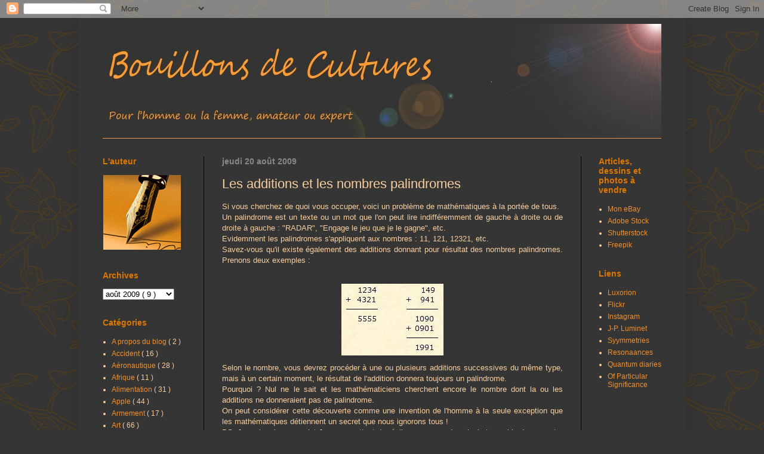

--- FILE ---
content_type: text/html; charset=UTF-8
request_url: https://bouillonsdecultures.blogspot.com/2009/08/les-additions-et-les-nombres.html
body_size: 15841
content:
<!DOCTYPE html>
<html class='v2' dir='ltr' xmlns='http://www.w3.org/1999/xhtml' xmlns:b='http://www.google.com/2005/gml/b' xmlns:data='http://www.google.com/2005/gml/data' xmlns:expr='http://www.google.com/2005/gml/expr'>
<head>
<link href='https://www.blogger.com/static/v1/widgets/335934321-css_bundle_v2.css' rel='stylesheet' type='text/css'/>
<meta content='width=1100' name='viewport'/>
<meta content='text/html; charset=UTF-8' http-equiv='Content-Type'/>
<meta content='blogger' name='generator'/>
<link href='https://bouillonsdecultures.blogspot.com/favicon.ico' rel='icon' type='image/x-icon'/>
<link href='http://bouillonsdecultures.blogspot.com/2009/08/les-additions-et-les-nombres.html' rel='canonical'/>
<link rel="alternate" type="application/atom+xml" title="Bouillons de Cultures - Atom" href="https://bouillonsdecultures.blogspot.com/feeds/posts/default" />
<link rel="alternate" type="application/rss+xml" title="Bouillons de Cultures - RSS" href="https://bouillonsdecultures.blogspot.com/feeds/posts/default?alt=rss" />
<link rel="service.post" type="application/atom+xml" title="Bouillons de Cultures - Atom" href="https://www.blogger.com/feeds/8359081345112755574/posts/default" />

<link rel="alternate" type="application/atom+xml" title="Bouillons de Cultures - Atom" href="https://bouillonsdecultures.blogspot.com/feeds/742215955684367434/comments/default" />
<!--Can't find substitution for tag [blog.ieCssRetrofitLinks]-->
<link href='https://blogger.googleusercontent.com/img/b/R29vZ2xl/AVvXsEiv2NY2Zg6Yh6YZ6MRCdN9NynZGAZbFHNuchNWSxkk5rVK7ItArs3oGaehzmKhrlZXF5i4AKNZVsIQ2255lYOLk-smDwAVBb8RuoxQHUCftjV_dydAQ0HYIMj42GMz9h1Mcfuai8ZE-sYw/s400/nbr-palindrome.jpg' rel='image_src'/>
<meta content='http://bouillonsdecultures.blogspot.com/2009/08/les-additions-et-les-nombres.html' property='og:url'/>
<meta content='Les additions et les nombres palindromes' property='og:title'/>
<meta content='Si vous cherchez de quoi vous occuper, voici un problème de mathématiques à la portée de tous. Un palindrome est un texte ou un mot que l&#39;on...' property='og:description'/>
<meta content='https://blogger.googleusercontent.com/img/b/R29vZ2xl/AVvXsEiv2NY2Zg6Yh6YZ6MRCdN9NynZGAZbFHNuchNWSxkk5rVK7ItArs3oGaehzmKhrlZXF5i4AKNZVsIQ2255lYOLk-smDwAVBb8RuoxQHUCftjV_dydAQ0HYIMj42GMz9h1Mcfuai8ZE-sYw/w1200-h630-p-k-no-nu/nbr-palindrome.jpg' property='og:image'/>
<title>
Bouillons de Cultures: Les additions et les nombres palindromes
</title>
<style id='page-skin-1' type='text/css'><!--
/*
-----------------------------------------------
Blogger Template Style
Name:     Simple
Designer: Josh Peterson
URL:      www.noaesthetic.com
----------------------------------------------- */
/* Variable definitions
====================
<Variable name="keycolor" description="Main Color" type="color" default="#66bbdd"/>
<Group description="Page Text" selector="body">
<Variable name="body.font" description="Font" type="font"
default="normal normal 12px Arial, Tahoma, Helvetica, FreeSans, sans-serif"/>
<Variable name="body.text.color" description="Text Color" type="color" default="#222222"/>
</Group>
<Group description="Backgrounds" selector=".body-fauxcolumns-outer">
<Variable name="body.background.color" description="Outer Background" type="color" default="#66bbdd"/>
<Variable name="content.background.color" description="Main Background" type="color" default="#ffffff"/>
<Variable name="header.background.color" description="Header Background" type="color" default="transparent"/>
</Group>
<Group description="Links" selector=".main-outer">
<Variable name="link.color" description="Link Color" type="color" default="#2288bb"/>
<Variable name="link.visited.color" description="Visited Color" type="color" default="#888888"/>
<Variable name="link.hover.color" description="Hover Color" type="color" default="#33aaff"/>
</Group>
<Group description="Blog Title" selector=".header h1">
<Variable name="header.font" description="Font" type="font"
default="normal normal 60px Arial, Tahoma, Helvetica, FreeSans, sans-serif"/>
<Variable name="header.text.color" description="Title Color" type="color" default="#3399bb" />
</Group>
<Group description="Blog Description" selector=".header .description">
<Variable name="description.text.color" description="Description Color" type="color"
default="#777777" />
</Group>
<Group description="Tabs Text" selector=".tabs-inner .widget li a">
<Variable name="tabs.font" description="Font" type="font"
default="normal normal 14px Arial, Tahoma, Helvetica, FreeSans, sans-serif"/>
<Variable name="tabs.text.color" description="Text Color" type="color" default="#999999"/>
<Variable name="tabs.selected.text.color" description="Selected Color" type="color" default="#000000"/>
</Group>
<Group description="Tabs Background" selector=".tabs-outer .PageList">
<Variable name="tabs.background.color" description="Background Color" type="color" default="#f5f5f5"/>
<Variable name="tabs.selected.background.color" description="Selected Color" type="color" default="#eeeeee"/>
</Group>
<Group description="Post Title" selector="h3.post-title, .comments h4">
<Variable name="post.title.font" description="Font" type="font"
default="normal normal 22px Arial, Tahoma, Helvetica, FreeSans, sans-serif"/>
</Group>
<Group description="Date Header" selector=".date-header">
<Variable name="date.header.color" description="Text Color" type="color"
default="#f8ce9f"/>
<Variable name="date.header.background.color" description="Background Color" type="color"
default="transparent"/>
</Group>
<Group description="Post Footer" selector=".post-footer">
<Variable name="post.footer.text.color" description="Text Color" type="color" default="#666666"/>
<Variable name="post.footer.background.color" description="Background Color" type="color"
default="#f9f9f9"/>
<Variable name="post.footer.border.color" description="Shadow Color" type="color" default="#eeeeee"/>
</Group>
<Group description="Gadgets" selector="h2">
<Variable name="widget.title.font" description="Title Font" type="font"
default="normal bold 11px Arial, Tahoma, Helvetica, FreeSans, sans-serif"/>
<Variable name="widget.title.text.color" description="Title Color" type="color" default="#000000"/>
<Variable name="widget.alternate.text.color" description="Alternate Color" type="color" default="#999999"/>
</Group>
<Group description="Images" selector=".main-inner">
<Variable name="image.background.color" description="Background Color" type="color" default="#ffffff"/>
<Variable name="image.border.color" description="Border Color" type="color" default="#eeeeee"/>
<Variable name="image.text.color" description="Caption Text Color" type="color" default="#f8ce9f"/>
</Group>
<Group description="Accents" selector=".content-inner">
<Variable name="body.rule.color" description="Separator Line Color" type="color" default="#eeeeee"/>
<Variable name="tabs.border.color" description="Tabs Border Color" type="color" default="#000000"/>
</Group>
<Variable name="body.background" description="Body Background" type="background"
color="#353535" default="$(color) none repeat scroll top left"/>
<Variable name="body.background.override" description="Body Background Override" type="string" default=""/>
<Variable name="body.background.gradient.cap" description="Body Gradient Cap" type="url"
default="url(//www.blogblog.com/1kt/simple/gradients_light.png)"/>
<Variable name="body.background.gradient.tile" description="Body Gradient Tile" type="url"
default="url(//www.blogblog.com/1kt/simple/body_gradient_tile_light.png)"/>
<Variable name="content.background.color.selector" description="Content Background Color Selector" type="string" default=".content-inner"/>
<Variable name="content.padding" description="Content Padding" type="length" default="10px"/>
<Variable name="content.padding.horizontal" description="Content Horizontal Padding" type="length" default="10px"/>
<Variable name="content.shadow.spread" description="Content Shadow Spread" type="length" default="40px"/>
<Variable name="content.shadow.spread.webkit" description="Content Shadow Spread (WebKit)" type="length" default="5px"/>
<Variable name="content.shadow.spread.ie" description="Content Shadow Spread (IE)" type="length" default="10px"/>
<Variable name="main.border.width" description="Main Border Width" type="length" default="0"/>
<Variable name="header.background.gradient" description="Header Gradient" type="url" default="none"/>
<Variable name="header.shadow.offset.left" description="Header Shadow Offset Left" type="length" default="-1px"/>
<Variable name="header.shadow.offset.top" description="Header Shadow Offset Top" type="length" default="-1px"/>
<Variable name="header.shadow.spread" description="Header Shadow Spread" type="length" default="1px"/>
<Variable name="header.padding" description="Header Padding" type="length" default="30px"/>
<Variable name="header.border.size" description="Header Border Size" type="length" default="1px"/>
<Variable name="header.bottom.border.size" description="Header Bottom Border Size" type="length" default="1px"/>
<Variable name="header.border.horizontalsize" description="Header Horizontal Border Size" type="length" default="0"/>
<Variable name="description.text.size" description="Description Text Size" type="string" default="140%"/>
<Variable name="tabs.margin.top" description="Tabs Margin Top" type="length" default="0" />
<Variable name="tabs.margin.side" description="Tabs Side Margin" type="length" default="30px" />
<Variable name="tabs.background.gradient" description="Tabs Background Gradient" type="url"
default="url(//www.blogblog.com/1kt/simple/gradients_light.png)"/>
<Variable name="tabs.border.width" description="Tabs Border Width" type="length" default="1px"/>
<Variable name="tabs.bevel.border.width" description="Tabs Bevel Border Width" type="length" default="1px"/>
<Variable name="date.header.padding" description="Date Header Padding" type="string" default="inherit"/>
<Variable name="date.header.letterspacing" description="Date Header Letter Spacing" type="string" default="inherit"/>
<Variable name="date.header.margin" description="Date Header Margin" type="string" default="inherit"/>
<Variable name="post.margin.bottom" description="Post Bottom Margin" type="length" default="25px"/>
<Variable name="image.border.small.size" description="Image Border Small Size" type="length" default="2px"/>
<Variable name="image.border.large.size" description="Image Border Large Size" type="length" default="5px"/>
<Variable name="page.width.selector" description="Page Width Selector" type="string" default=".region-inner"/>
<Variable name="page.width" description="Page Width" type="string" default="auto"/>
<Variable name="main.section.margin" description="Main Section Margin" type="length" default="15px"/>
<Variable name="main.padding" description="Main Padding" type="length" default="15px"/>
<Variable name="main.padding.top" description="Main Padding Top" type="length" default="30px"/>
<Variable name="main.padding.bottom" description="Main Padding Bottom" type="length" default="30px"/>
<Variable name="paging.background"
color="#353535"
description="Background of blog paging area" type="background"
default="transparent none no-repeat scroll top center"/>
<Variable name="footer.bevel" description="Bevel border length of footer" type="length" default="0"/>
<Variable name="mobile.background.overlay" description="Mobile Background Overlay" type="string"
default="transparent none repeat scroll top left"/>
<Variable name="mobile.background.size" description="Mobile Background Size" type="string" default="auto"/>
<Variable name="mobile.button.color" description="Mobile Button Color" type="color" default="#ffffff" />
<Variable name="startSide" description="Side where text starts in blog language" type="automatic" default="left"/>
<Variable name="endSide" description="Side where text ends in blog language" type="automatic" default="right"/>
*/
/* Content
----------------------------------------------- */
body {
font: normal normal 12px Arial, Tahoma, Helvetica, FreeSans, sans-serif;
color: #f8ce9f;
background: #353535 url(//themes.googleusercontent.com/image?id=1UFnEr5qCWmP6E2Fj-CwUwdwtJ4QoBcysH7RN0eo0ceToGyOEzraZcUjDOCE0t8j5Dn2e) repeat scroll top center /* Credit: blue_baron (http://www.istockphoto.com/googleimages.php?id=6174206&platform=blogger) */;
padding: 0 40px 40px 40px;
}
html body .region-inner {
min-width: 0;
max-width: 100%;
width: auto;
}
a:link {
text-decoration:none;
color: #f0902e;
}
a:visited {
text-decoration:none;
color: #cd6600;
}
a:hover {
text-decoration:underline;
color: #cd6600;
}
.body-fauxcolumn-outer .fauxcolumn-inner {
background: transparent none repeat scroll top left;
_background-image: none;
}
.body-fauxcolumn-outer .cap-top {
position: absolute;
z-index: 1;
height: 400px;
width: 100%;
background: #353535 url(//themes.googleusercontent.com/image?id=1UFnEr5qCWmP6E2Fj-CwUwdwtJ4QoBcysH7RN0eo0ceToGyOEzraZcUjDOCE0t8j5Dn2e) repeat scroll top center /* Credit: blue_baron (http://www.istockphoto.com/googleimages.php?id=6174206&platform=blogger) */;
}
.body-fauxcolumn-outer .cap-top .cap-left {
width: 100%;
background: transparent none repeat-x scroll top left;
_background-image: none;
}
.content-outer {
-moz-box-shadow: 0 0 40px rgba(0, 0, 0, .15);
-webkit-box-shadow: 0 0 5px rgba(0, 0, 0, .15);
-goog-ms-box-shadow: 0 0 10px #333333;
box-shadow: 0 0 40px rgba(0, 0, 0, .15);
margin-bottom: 1px;
}
.content-inner {
padding: 10px 10px;
}
.content-inner {
background-color: #353535;
}
/* Header
----------------------------------------------- */
.header-outer {
background: #353535 none repeat-x scroll 0 -400px;
_background-image: none;
}
.Header h1 {
font: normal normal 60px Arial, Tahoma, Helvetica, FreeSans, sans-serif;
color: #deaa6f;
text-shadow: -1px -1px 1px rgba(0, 0, 0, .2);
}
.Header h1 a {
color: #deaa6f;
}
.Header .description {
font-size: 140%;
color: #f0902e;
}
.header-inner .Header .titlewrapper {
padding: 22px 30px;
}
.header-inner .Header .descriptionwrapper {
padding: 0 30px;
}
/* Tabs
----------------------------------------------- */
.tabs-inner .section:first-child {
border-top: 1px solid #df9b53;
}
.tabs-inner .section:first-child ul {
margin-top: -1px;
border-top: 1px solid #df9b53;
border-left: 0 solid #df9b53;
border-right: 0 solid #df9b53;
}
.tabs-inner .widget ul {
background: #353535 none repeat-x scroll 0 -800px;
_background-image: none;
border-bottom: 1px solid #df9b53;
margin-top: 0;
margin-left: -30px;
margin-right: -30px;
}
.tabs-inner .widget li a {
display: inline-block;
padding: .6em 1em;
font: normal normal 14px Arial, Tahoma, Helvetica, FreeSans, sans-serif;
color: #df9b53;
border-left: 1px solid #353535;
border-right: 0 solid #df9b53;
}
.tabs-inner .widget li:first-child a {
border-left: none;
}
.tabs-inner .widget li.selected a, .tabs-inner .widget li a:hover {
color: #dd7700;
background-color: #deaa6f;
text-decoration: none;
}
/* Columns
----------------------------------------------- */
.main-outer {
border-top: 0 solid #000000;
}
.fauxcolumn-left-outer .fauxcolumn-inner {
border-right: 1px solid #000000;
}
.fauxcolumn-right-outer .fauxcolumn-inner {
border-left: 1px solid #000000;
}
/* Headings
----------------------------------------------- */
h2 {
margin: 0 0 1em 0;
font: normal bold 14px Arial, Tahoma, Helvetica, FreeSans, sans-serif;
color: #dd7700;
}
/* Widgets
----------------------------------------------- */
.widget .zippy {
color: #ffa032;
text-shadow: 2px 2px 1px rgba(0, 0, 0, .1);
}
.widget .popular-posts ul {
list-style: none;
}
/* Posts
----------------------------------------------- */
.date-header span {
background-color: transparent;
color: #888888;
padding: inherit;
letter-spacing: inherit;
margin: inherit;
}
.main-inner {
padding-top: 30px;
padding-bottom: 30px;
}
.main-inner .column-center-inner {
padding: 0 15px;
}
.main-inner .column-center-inner .section {
margin: 0 15px;
}
.post {
margin: 0 0 25px 0;
}
h3.post-title, .comments h4 {
font: normal normal 22px Arial, Tahoma, Helvetica, FreeSans, sans-serif;
margin: .75em 0 0;
}
.post-body {
font-size: 110%;
line-height: 1.4;
position: relative;
}
.post-body img, .post-body .tr-caption-container, .Profile img, .Image img,
.BlogList .item-thumbnail img {
padding: 0;
background: transparent;
border: 1px solid transparent;
-moz-box-shadow: 1px 1px 5px rgba(0, 0, 0, .1);
-webkit-box-shadow: 1px 1px 5px rgba(0, 0, 0, .1);
box-shadow: 1px 1px 5px rgba(0, 0, 0, .1);
}
.post-body img, .post-body .tr-caption-container {
padding: 1px;
}
.post-body .tr-caption-container {
color: #deaa6f;
}
.post-body .tr-caption-container img {
padding: 0;
background: transparent;
border: none;
-moz-box-shadow: 0 0 0 rgba(0, 0, 0, .1);
-webkit-box-shadow: 0 0 0 rgba(0, 0, 0, .1);
box-shadow: 0 0 0 rgba(0, 0, 0, .1);
}
.post-header {
margin: 0 0 1.5em;
line-height: 1.6;
font-size: 90%;
}
.post-footer {
margin: 20px -2px 0;
padding: 5px 10px;
color: #888888;
background-color: #323232;
border-bottom: 1px solid #454545;
line-height: 1.6;
font-size: 90%;
}
#comments .comment-author {
padding-top: 1.5em;
border-top: 1px solid #000000;
background-position: 0 1.5em;
}
#comments .comment-author:first-child {
padding-top: 0;
border-top: none;
}
.avatar-image-container {
margin: .2em 0 0;
}
#comments .avatar-image-container img {
border: 1px solid transparent;
}
/* Comments
----------------------------------------------- */
.comments .comments-content .icon.blog-author {
background-repeat: no-repeat;
background-image: url([data-uri]);
}
.comments .comments-content .loadmore a {
border-top: 1px solid #ffa032;
border-bottom: 1px solid #ffa032;
}
.comments .comment-thread.inline-thread {
background-color: #323232;
}
.comments .continue {
border-top: 2px solid #ffa032;
}
/* Accents
---------------------------------------------- */
.section-columns td.columns-cell {
border-left: 1px solid #000000;
}
.blog-pager {
background: transparent none no-repeat scroll top center;
}
.blog-pager-older-link, .home-link,
.blog-pager-newer-link {
background-color: #353535;
padding: 5px;
}
.footer-outer {
border-top: 0 dashed #bbbbbb;
}
/* Mobile
----------------------------------------------- */
body.mobile  {
background-size: auto;
}
.mobile .body-fauxcolumn-outer {
background: transparent none repeat scroll top left;
}
.mobile .body-fauxcolumn-outer .cap-top {
background-size: 100% auto;
}
.mobile .content-outer {
-webkit-box-shadow: 0 0 3px rgba(0, 0, 0, .15);
box-shadow: 0 0 3px rgba(0, 0, 0, .15);
}
body.mobile .AdSense {
margin: 0 -40px;
}
.mobile .tabs-inner .widget ul {
margin-left: 0;
margin-right: 0;
}
.mobile .post {
margin: 0;
}
.mobile .main-inner .column-center-inner .section {
margin: 0;
}
.mobile .date-header span {
padding: 0.1em 10px;
margin: 0 -10px;
}
.mobile h3.post-title {
margin: 0;
}
.mobile .blog-pager {
background: transparent none no-repeat scroll top center;
}
.mobile .footer-outer {
border-top: none;
}
.mobile .main-inner, .mobile .footer-inner {
background-color: #353535;
}
.mobile-index-contents {
color: #f8ce9f;
}
.mobile-link-button {
background-color: #f0902e;
}
.mobile-link-button a:link, .mobile-link-button a:visited {
color: #ffffff;
}
.mobile .tabs-inner .section:first-child {
border-top: none;
}
.mobile .tabs-inner .PageList .widget-content {
background-color: #deaa6f;
color: #dd7700;
border-top: 1px solid #df9b53;
border-bottom: 1px solid #df9b53;
}
.mobile .tabs-inner .PageList .widget-content .pagelist-arrow {
border-left: 1px solid #df9b53;
}

--></style>
<style id='template-skin-1' type='text/css'><!--
body {
min-width: 1016px;
}
.content-outer, .content-fauxcolumn-outer, .region-inner {
min-width: 1016px;
max-width: 1016px;
_width: 1016px;
}
.main-inner .columns {
padding-left: 200px;
padding-right: 165px;
}
.main-inner .fauxcolumn-center-outer {
left: 200px;
right: 165px;
/* IE6 does not respect left and right together */
_width: expression(this.parentNode.offsetWidth -
parseInt("200px") -
parseInt("165px") + 'px');
}
.main-inner .fauxcolumn-left-outer {
width: 200px;
}
.main-inner .fauxcolumn-right-outer {
width: 165px;
}
.main-inner .column-left-outer {
width: 200px;
right: 100%;
margin-left: -200px;
}
.main-inner .column-right-outer {
width: 165px;
margin-right: -165px;
}
#layout {
min-width: 0;
}
#layout .content-outer {
min-width: 0;
width: 800px;
}
#layout .region-inner {
min-width: 0;
width: auto;
}
--></style>
<script>
  (function(i,s,o,g,r,a,m){i['GoogleAnalyticsObject']=r;i[r]=i[r]||function(){
  (i[r].q=i[r].q||[]).push(arguments)},i[r].l=1*new Date();a=s.createElement(o),
  m=s.getElementsByTagName(o)[0];a.async=1;a.src=g;m.parentNode.insertBefore(a,m)
  })(window,document,'script','//www.google-analytics.com/analytics.js','ga');

  ga('create', 'UA-3048544-2', 'bouillonsdecultures.blogspot.com');
  ga('send', 'pageview');

</script>
<link href='https://www.blogger.com/dyn-css/authorization.css?targetBlogID=8359081345112755574&amp;zx=54e270ed-9741-441b-aec8-4fa3c2f93613' media='none' onload='if(media!=&#39;all&#39;)media=&#39;all&#39;' rel='stylesheet'/><noscript><link href='https://www.blogger.com/dyn-css/authorization.css?targetBlogID=8359081345112755574&amp;zx=54e270ed-9741-441b-aec8-4fa3c2f93613' rel='stylesheet'/></noscript>
<meta name='google-adsense-platform-account' content='ca-host-pub-1556223355139109'/>
<meta name='google-adsense-platform-domain' content='blogspot.com'/>

<!-- data-ad-client=ca-pub-7340036651966869 -->

</head>
<body class='loading'>
<div class='navbar section' id='navbar'><div class='widget Navbar' data-version='1' id='Navbar1'><script type="text/javascript">
    function setAttributeOnload(object, attribute, val) {
      if(window.addEventListener) {
        window.addEventListener('load',
          function(){ object[attribute] = val; }, false);
      } else {
        window.attachEvent('onload', function(){ object[attribute] = val; });
      }
    }
  </script>
<div id="navbar-iframe-container"></div>
<script type="text/javascript" src="https://apis.google.com/js/platform.js"></script>
<script type="text/javascript">
      gapi.load("gapi.iframes:gapi.iframes.style.bubble", function() {
        if (gapi.iframes && gapi.iframes.getContext) {
          gapi.iframes.getContext().openChild({
              url: 'https://www.blogger.com/navbar/8359081345112755574?po\x3d742215955684367434\x26origin\x3dhttps://bouillonsdecultures.blogspot.com',
              where: document.getElementById("navbar-iframe-container"),
              id: "navbar-iframe"
          });
        }
      });
    </script><script type="text/javascript">
(function() {
var script = document.createElement('script');
script.type = 'text/javascript';
script.src = '//pagead2.googlesyndication.com/pagead/js/google_top_exp.js';
var head = document.getElementsByTagName('head')[0];
if (head) {
head.appendChild(script);
}})();
</script>
</div></div>
<div class='body-fauxcolumns'>
<div class='fauxcolumn-outer body-fauxcolumn-outer'>
<div class='cap-top'>
<div class='cap-left'></div>
<div class='cap-right'></div>
</div>
<div class='fauxborder-left'>
<div class='fauxborder-right'></div>
<div class='fauxcolumn-inner'>
</div>
</div>
<div class='cap-bottom'>
<div class='cap-left'></div>
<div class='cap-right'></div>
</div>
</div>
</div>
<div class='content'>
<div class='content-fauxcolumns'>
<div class='fauxcolumn-outer content-fauxcolumn-outer'>
<div class='cap-top'>
<div class='cap-left'></div>
<div class='cap-right'></div>
</div>
<div class='fauxborder-left'>
<div class='fauxborder-right'></div>
<div class='fauxcolumn-inner'>
</div>
</div>
<div class='cap-bottom'>
<div class='cap-left'></div>
<div class='cap-right'></div>
</div>
</div>
</div>
<div class='content-outer'>
<div class='content-cap-top cap-top'>
<div class='cap-left'></div>
<div class='cap-right'></div>
</div>
<div class='fauxborder-left content-fauxborder-left'>
<div class='fauxborder-right content-fauxborder-right'></div>
<div class='content-inner'>
<header>
<div class='header-outer'>
<div class='header-cap-top cap-top'>
<div class='cap-left'></div>
<div class='cap-right'></div>
</div>
<div class='fauxborder-left header-fauxborder-left'>
<div class='fauxborder-right header-fauxborder-right'></div>
<div class='region-inner header-inner'>
<div class='header section' id='header'><div class='widget Header' data-version='1' id='Header1'>
<div id='header-inner'>
<a href='https://bouillonsdecultures.blogspot.com/' style='display: block'>
<img alt='Bouillons de Cultures' height='191px; ' id='Header1_headerimg' src='https://blogger.googleusercontent.com/img/b/R29vZ2xl/AVvXsEgoGzLsIZVNDAxeXeBhFhmBwkmYVbFmvT7VDFk6t0npbTmFmjFgJB5Idg2a7F3G99PMbfwhZntj6301fnNT0EMJBGHsEMjRBTg8U5FXlKGorX2hXL8qoQHIMKKNnktJ2jmDTI47je6yZZo/s1600/blog-bdc-banniere.jpg' style='display: block' width='966px; '/>
</a>
</div>
</div></div>
</div>
</div>
<div class='header-cap-bottom cap-bottom'>
<div class='cap-left'></div>
<div class='cap-right'></div>
</div>
</div>
</header>
<div class='tabs-outer'>
<div class='tabs-cap-top cap-top'>
<div class='cap-left'></div>
<div class='cap-right'></div>
</div>
<div class='fauxborder-left tabs-fauxborder-left'>
<div class='fauxborder-right tabs-fauxborder-right'></div>
<div class='region-inner tabs-inner'>
<div class='tabs no-items section' id='crosscol'></div>
<div class='tabs no-items section' id='crosscol-overflow'></div>
</div>
</div>
<div class='tabs-cap-bottom cap-bottom'>
<div class='cap-left'></div>
<div class='cap-right'></div>
</div>
</div>
<div class='main-outer'>
<div class='main-cap-top cap-top'>
<div class='cap-left'></div>
<div class='cap-right'></div>
</div>
<div class='fauxborder-left main-fauxborder-left'>
<div class='fauxborder-right main-fauxborder-right'></div>
<div class='region-inner main-inner'>
<div class='columns fauxcolumns'>
<div class='fauxcolumn-outer fauxcolumn-center-outer'>
<div class='cap-top'>
<div class='cap-left'></div>
<div class='cap-right'></div>
</div>
<div class='fauxborder-left'>
<div class='fauxborder-right'></div>
<div class='fauxcolumn-inner'>
</div>
</div>
<div class='cap-bottom'>
<div class='cap-left'></div>
<div class='cap-right'></div>
</div>
</div>
<div class='fauxcolumn-outer fauxcolumn-left-outer'>
<div class='cap-top'>
<div class='cap-left'></div>
<div class='cap-right'></div>
</div>
<div class='fauxborder-left'>
<div class='fauxborder-right'></div>
<div class='fauxcolumn-inner'>
</div>
</div>
<div class='cap-bottom'>
<div class='cap-left'></div>
<div class='cap-right'></div>
</div>
</div>
<div class='fauxcolumn-outer fauxcolumn-right-outer'>
<div class='cap-top'>
<div class='cap-left'></div>
<div class='cap-right'></div>
</div>
<div class='fauxborder-left'>
<div class='fauxborder-right'></div>
<div class='fauxcolumn-inner'>
</div>
</div>
<div class='cap-bottom'>
<div class='cap-left'></div>
<div class='cap-right'></div>
</div>
</div>
<!-- corrects IE6 width calculation -->
<div class='columns-inner'>
<div class='column-center-outer'>
<div class='column-center-inner'>
<div class='main section' id='main'><div class='widget Blog' data-version='1' id='Blog1'>
<div class='blog-posts hfeed'>
<!--Can't find substitution for tag [defaultAdStart]-->

                                        <div class="date-outer">
                                      
<h2 class='date-header'>
<span>
jeudi 20 août 2009
</span>
</h2>

                                        <div class="date-posts">
                                      
<div class='post-outer'>
<div class='post hentry' itemprop='blogPost' itemscope='itemscope' itemtype='http://schema.org/BlogPosting'>
<meta content='https://blogger.googleusercontent.com/img/b/R29vZ2xl/AVvXsEiv2NY2Zg6Yh6YZ6MRCdN9NynZGAZbFHNuchNWSxkk5rVK7ItArs3oGaehzmKhrlZXF5i4AKNZVsIQ2255lYOLk-smDwAVBb8RuoxQHUCftjV_dydAQ0HYIMj42GMz9h1Mcfuai8ZE-sYw/s400/nbr-palindrome.jpg' itemprop='image_url'/>
<meta content='8359081345112755574' itemprop='blogId'/>
<meta content='742215955684367434' itemprop='postId'/>
<a name='742215955684367434'></a>
<h3 class='post-title entry-title' itemprop='name'>
Les additions et les nombres palindromes
</h3>
<div class='post-header'>
<div class='post-header-line-1'></div>
</div>
<div class='post-body entry-content' id='post-body-742215955684367434' itemprop='description articleBody'>
<div align="justify">Si vous cherchez de quoi vous occuper, voici un problème de mathématiques à la portée de tous.</div><div align="justify">Un palindrome est un texte ou un mot que l'on peut lire indifféremment de gauche à droite ou de droite à gauche : "RADAR", "Engage le jeu que je le gagne", etc.</div><div align="justify">Evidemment les palindromes s'appliquent aux nombres : 11, 121, 12321, etc.</div><div align="justify">Savez-vous qu'il existe également des additions donnant pour résultat des nombres palindromes. Prenons deux exemples :</div><br /><a href="https://blogger.googleusercontent.com/img/b/R29vZ2xl/AVvXsEiv2NY2Zg6Yh6YZ6MRCdN9NynZGAZbFHNuchNWSxkk5rVK7ItArs3oGaehzmKhrlZXF5i4AKNZVsIQ2255lYOLk-smDwAVBb8RuoxQHUCftjV_dydAQ0HYIMj42GMz9h1Mcfuai8ZE-sYw/s1600-h/nbr-palindrome.jpg"><img alt="" border="0" id="BLOGGER_PHOTO_ID_5372091482063668818" src="https://blogger.googleusercontent.com/img/b/R29vZ2xl/AVvXsEiv2NY2Zg6Yh6YZ6MRCdN9NynZGAZbFHNuchNWSxkk5rVK7ItArs3oGaehzmKhrlZXF5i4AKNZVsIQ2255lYOLk-smDwAVBb8RuoxQHUCftjV_dydAQ0HYIMj42GMz9h1Mcfuai8ZE-sYw/s400/nbr-palindrome.jpg" style="TEXT-ALIGN: center; MARGIN: 10px auto; WIDTH: 171px; DISPLAY: block; HEIGHT: 120px; CURSOR: hand" /></a> <div align="justify">Selon le nombre, vous devrez procéder à une ou plusieurs additions successives du même type, mais à un certain moment, le résultat de l'addition donnera toujours un palindrome.<br />Pourquoi ? Nul ne le sait et les mathématiciens cherchent encore le nombre dont la ou les additions ne donneraient pas de palindrome. </div><div align="justify">On peut considérer cette découverte comme une invention de l'homme à la seule exception que les mathématiques détiennent un secret que nous ignorons tous !</div><div align="justify">PS. Je recherche un applet Java permettant de réaliser ce genre de calcul et capable de supporter des additions de grands nombres sans overflow.</div>
<div style='clear: both;'></div>
</div>
<div class='post-footer'>
<div class='post-footer-line post-footer-line-1'>
<span class='post-comment-link'>
</span>
<span class='post-icons'>
<span class='item-action'>
<a href='https://www.blogger.com/email-post/8359081345112755574/742215955684367434' title='Envoyer l&#39;article par e-mail'>
<img alt="" class="icon-action" height="13" src="//img1.blogblog.com/img/icon18_email.gif" width="18">
</a>
</span>
</span>
<div class='post-share-buttons goog-inline-block'>
<a class='goog-inline-block share-button sb-email' href='https://www.blogger.com/share-post.g?blogID=8359081345112755574&postID=742215955684367434&target=email' target='_blank' title='Envoyer par e-mail'>
<span class='share-button-link-text'>
Envoyer par e-mail
</span>
</a>
<a class='goog-inline-block share-button sb-blog' href='https://www.blogger.com/share-post.g?blogID=8359081345112755574&postID=742215955684367434&target=blog' onclick='window.open(this.href, "_blank", "height=270,width=475"); return false;' target='_blank' title='BlogThis!'>
<span class='share-button-link-text'>
BlogThis!
</span>
</a>
<a class='goog-inline-block share-button sb-twitter' href='https://www.blogger.com/share-post.g?blogID=8359081345112755574&postID=742215955684367434&target=twitter' target='_blank' title='Partager sur X'>
<span class='share-button-link-text'>
Partager sur X
</span>
</a>
<a class='goog-inline-block share-button sb-facebook' href='https://www.blogger.com/share-post.g?blogID=8359081345112755574&postID=742215955684367434&target=facebook' onclick='window.open(this.href, "_blank", "height=430,width=640"); return false;' target='_blank' title='Partager sur Facebook'>
<span class='share-button-link-text'>
Partager sur Facebook
</span>
</a>
</div>
</div>
<div class='post-footer-line post-footer-line-2'>
<span class='post-labels'>
Libellés :
<a href='https://bouillonsdecultures.blogspot.com/search/label/D%C3%A9couverte' rel='tag'>
Découverte
</a>

                                              ,
                                            
<a href='https://bouillonsdecultures.blogspot.com/search/label/Invention' rel='tag'>
Invention
</a>

                                              ,
                                            
<a href='https://bouillonsdecultures.blogspot.com/search/label/Loisir' rel='tag'>
Loisir
</a>
</span>
</div>
<div class='post-footer-line post-footer-line-3'></div>
</div>
</div>
<div class='comments' id='comments'>
<a name='comments'></a>
<h4>
Aucun commentaire
                                      :
                                    </h4>
<div id='Blog1_comments-block-wrapper'>
<dl class='avatar-comment-indent' id='comments-block'>
</dl>
</div>
<p class='comment-footer'>
<div class='comment-form'>
<a name='comment-form'></a>
<h4 id='comment-post-message'>
Enregistrer un commentaire
</h4>
<p>
</p>
<a href='https://www.blogger.com/comment/frame/8359081345112755574?po=742215955684367434&hl=fr&saa=85391&origin=https://bouillonsdecultures.blogspot.com' id='comment-editor-src'></a>
<iframe allowtransparency='true' class='blogger-iframe-colorize blogger-comment-from-post' frameborder='0' height='410' id='comment-editor' name='comment-editor' src='' width='100%'></iframe>
<!--Can't find substitution for tag [post.friendConnectJs]-->
<script src='https://www.blogger.com/static/v1/jsbin/1345082660-comment_from_post_iframe.js' type='text/javascript'></script>
<script type='text/javascript'>
                                    BLOG_CMT_createIframe('https://www.blogger.com/rpc_relay.html', '0');
                                  </script>
</div>
</p>
<div id='backlinks-container'>
<div id='Blog1_backlinks-container'>
</div>
</div>
</div>
</div>
<!--Can't find substitution for tag [defaultAdEnd]-->
<div class='inline-ad'>
<script async src="//pagead2.googlesyndication.com/pagead/js/adsbygoogle.js"></script>
<!-- bouillonsdecultures_main_Blog1_1x1_as -->
<ins class="adsbygoogle"
     style="display:block"
     data-ad-client="ca-pub-7340036651966869"
     data-ad-host="ca-host-pub-1556223355139109"
     data-ad-host-channel="L0007"
     data-ad-slot="7366573234"
     data-ad-format="auto"></ins>
<script>
(adsbygoogle = window.adsbygoogle || []).push({});
</script>
</div>
<!--Can't find substitution for tag [adStart]-->

                                      </div></div>
                                    
<!--Can't find substitution for tag [adEnd]-->
</div>
<div class='blog-pager' id='blog-pager'>
<span id='blog-pager-newer-link'>
<a class='blog-pager-newer-link' href='https://bouillonsdecultures.blogspot.com/2009/08/avatar-de-james-cameron.html' id='Blog1_blog-pager-newer-link' title='Article plus récent'>
Article plus récent
</a>
</span>
<span id='blog-pager-older-link'>
<a class='blog-pager-older-link' href='https://bouillonsdecultures.blogspot.com/2009/08/avant-new-york.html' id='Blog1_blog-pager-older-link' title='Article plus ancien'>
Article plus ancien
</a>
</span>
<a class='home-link' href='https://bouillonsdecultures.blogspot.com/'>
Accueil
</a>
</div>
<div class='clear'></div>
<div class='post-feeds'>
<div class='feed-links'>
Inscription à :
<a class='feed-link' href='https://bouillonsdecultures.blogspot.com/feeds/742215955684367434/comments/default' target='_blank' type='application/atom+xml'>
Publier les commentaires
                                      (
                                      Atom
                                      )
                                    </a>
</div>
</div>
</div></div>
</div>
</div>
<div class='column-left-outer'>
<div class='column-left-inner'>
<aside>
<div class='sidebar section' id='sidebar-left-1'><div class='widget Image' data-version='1' id='Image1'>
<h2>
L'auteur
</h2>
<div class='widget-content'>
<a href='http://www.astrosurf.com/luxorion/'>
<img alt='L&#39;auteur' height='125' id='Image1_img' src='https://blogger.googleusercontent.com/img/b/R29vZ2xl/AVvXsEiJ7Gr07NFVbpUXF_YjbOdeu-WWzlKsi4zJM-fbYPIurPAGKBmHT76b0c0454WrHePBnGCX1APtlNvp-eSgOX5ZfHK-cQmjJn7rjdLRiTTkZ98I0gkWYIUMoYEQwxzQDUngHftwFjkcmlE/s180/write.gif' width='130'/>
</a>
<br/>
</div>
<div class='clear'></div>
</div><div class='widget BlogArchive' data-version='1' id='BlogArchive1'>
<h2>
Archives
</h2>
<div class='widget-content'>
<div id='ArchiveList'>
<div id='BlogArchive1_ArchiveList'>
<select id='BlogArchive1_ArchiveMenu'>
<option value=''>
Archives
</option>
<option value='https://bouillonsdecultures.blogspot.com/2025/11/'>
nov. 2025
              (
              1
              )
            </option>
<option value='https://bouillonsdecultures.blogspot.com/2016/01/'>
janv. 2016
              (
              1
              )
            </option>
<option value='https://bouillonsdecultures.blogspot.com/2015/12/'>
déc. 2015
              (
              1
              )
            </option>
<option value='https://bouillonsdecultures.blogspot.com/2015/10/'>
oct. 2015
              (
              4
              )
            </option>
<option value='https://bouillonsdecultures.blogspot.com/2015/09/'>
sept. 2015
              (
              5
              )
            </option>
<option value='https://bouillonsdecultures.blogspot.com/2015/08/'>
août 2015
              (
              3
              )
            </option>
<option value='https://bouillonsdecultures.blogspot.com/2015/07/'>
juil. 2015
              (
              7
              )
            </option>
<option value='https://bouillonsdecultures.blogspot.com/2015/06/'>
juin 2015
              (
              4
              )
            </option>
<option value='https://bouillonsdecultures.blogspot.com/2015/05/'>
mai 2015
              (
              2
              )
            </option>
<option value='https://bouillonsdecultures.blogspot.com/2015/04/'>
avr. 2015
              (
              1
              )
            </option>
<option value='https://bouillonsdecultures.blogspot.com/2015/03/'>
mars 2015
              (
              2
              )
            </option>
<option value='https://bouillonsdecultures.blogspot.com/2015/02/'>
févr. 2015
              (
              6
              )
            </option>
<option value='https://bouillonsdecultures.blogspot.com/2015/01/'>
janv. 2015
              (
              5
              )
            </option>
<option value='https://bouillonsdecultures.blogspot.com/2014/12/'>
déc. 2014
              (
              3
              )
            </option>
<option value='https://bouillonsdecultures.blogspot.com/2014/11/'>
nov. 2014
              (
              6
              )
            </option>
<option value='https://bouillonsdecultures.blogspot.com/2014/10/'>
oct. 2014
              (
              2
              )
            </option>
<option value='https://bouillonsdecultures.blogspot.com/2014/08/'>
août 2014
              (
              9
              )
            </option>
<option value='https://bouillonsdecultures.blogspot.com/2014/07/'>
juil. 2014
              (
              6
              )
            </option>
<option value='https://bouillonsdecultures.blogspot.com/2014/06/'>
juin 2014
              (
              4
              )
            </option>
<option value='https://bouillonsdecultures.blogspot.com/2014/05/'>
mai 2014
              (
              4
              )
            </option>
<option value='https://bouillonsdecultures.blogspot.com/2014/04/'>
avr. 2014
              (
              3
              )
            </option>
<option value='https://bouillonsdecultures.blogspot.com/2014/03/'>
mars 2014
              (
              6
              )
            </option>
<option value='https://bouillonsdecultures.blogspot.com/2014/02/'>
févr. 2014
              (
              8
              )
            </option>
<option value='https://bouillonsdecultures.blogspot.com/2014/01/'>
janv. 2014
              (
              22
              )
            </option>
<option value='https://bouillonsdecultures.blogspot.com/2013/12/'>
déc. 2013
              (
              10
              )
            </option>
<option value='https://bouillonsdecultures.blogspot.com/2013/11/'>
nov. 2013
              (
              13
              )
            </option>
<option value='https://bouillonsdecultures.blogspot.com/2013/10/'>
oct. 2013
              (
              13
              )
            </option>
<option value='https://bouillonsdecultures.blogspot.com/2013/09/'>
sept. 2013
              (
              18
              )
            </option>
<option value='https://bouillonsdecultures.blogspot.com/2013/08/'>
août 2013
              (
              5
              )
            </option>
<option value='https://bouillonsdecultures.blogspot.com/2013/07/'>
juil. 2013
              (
              3
              )
            </option>
<option value='https://bouillonsdecultures.blogspot.com/2013/06/'>
juin 2013
              (
              2
              )
            </option>
<option value='https://bouillonsdecultures.blogspot.com/2013/05/'>
mai 2013
              (
              3
              )
            </option>
<option value='https://bouillonsdecultures.blogspot.com/2013/04/'>
avr. 2013
              (
              2
              )
            </option>
<option value='https://bouillonsdecultures.blogspot.com/2013/03/'>
mars 2013
              (
              3
              )
            </option>
<option value='https://bouillonsdecultures.blogspot.com/2013/02/'>
févr. 2013
              (
              6
              )
            </option>
<option value='https://bouillonsdecultures.blogspot.com/2013/01/'>
janv. 2013
              (
              6
              )
            </option>
<option value='https://bouillonsdecultures.blogspot.com/2012/12/'>
déc. 2012
              (
              10
              )
            </option>
<option value='https://bouillonsdecultures.blogspot.com/2012/11/'>
nov. 2012
              (
              9
              )
            </option>
<option value='https://bouillonsdecultures.blogspot.com/2012/10/'>
oct. 2012
              (
              5
              )
            </option>
<option value='https://bouillonsdecultures.blogspot.com/2012/09/'>
sept. 2012
              (
              15
              )
            </option>
<option value='https://bouillonsdecultures.blogspot.com/2012/08/'>
août 2012
              (
              12
              )
            </option>
<option value='https://bouillonsdecultures.blogspot.com/2012/07/'>
juil. 2012
              (
              10
              )
            </option>
<option value='https://bouillonsdecultures.blogspot.com/2012/06/'>
juin 2012
              (
              10
              )
            </option>
<option value='https://bouillonsdecultures.blogspot.com/2012/05/'>
mai 2012
              (
              10
              )
            </option>
<option value='https://bouillonsdecultures.blogspot.com/2012/04/'>
avr. 2012
              (
              8
              )
            </option>
<option value='https://bouillonsdecultures.blogspot.com/2012/03/'>
mars 2012
              (
              19
              )
            </option>
<option value='https://bouillonsdecultures.blogspot.com/2012/02/'>
févr. 2012
              (
              5
              )
            </option>
<option value='https://bouillonsdecultures.blogspot.com/2012/01/'>
janv. 2012
              (
              12
              )
            </option>
<option value='https://bouillonsdecultures.blogspot.com/2011/12/'>
déc. 2011
              (
              8
              )
            </option>
<option value='https://bouillonsdecultures.blogspot.com/2011/11/'>
nov. 2011
              (
              2
              )
            </option>
<option value='https://bouillonsdecultures.blogspot.com/2011/10/'>
oct. 2011
              (
              3
              )
            </option>
<option value='https://bouillonsdecultures.blogspot.com/2011/09/'>
sept. 2011
              (
              3
              )
            </option>
<option value='https://bouillonsdecultures.blogspot.com/2011/08/'>
août 2011
              (
              6
              )
            </option>
<option value='https://bouillonsdecultures.blogspot.com/2011/07/'>
juil. 2011
              (
              4
              )
            </option>
<option value='https://bouillonsdecultures.blogspot.com/2011/06/'>
juin 2011
              (
              2
              )
            </option>
<option value='https://bouillonsdecultures.blogspot.com/2011/05/'>
mai 2011
              (
              1
              )
            </option>
<option value='https://bouillonsdecultures.blogspot.com/2011/04/'>
avr. 2011
              (
              6
              )
            </option>
<option value='https://bouillonsdecultures.blogspot.com/2011/03/'>
mars 2011
              (
              8
              )
            </option>
<option value='https://bouillonsdecultures.blogspot.com/2011/02/'>
févr. 2011
              (
              13
              )
            </option>
<option value='https://bouillonsdecultures.blogspot.com/2011/01/'>
janv. 2011
              (
              3
              )
            </option>
<option value='https://bouillonsdecultures.blogspot.com/2010/12/'>
déc. 2010
              (
              10
              )
            </option>
<option value='https://bouillonsdecultures.blogspot.com/2010/11/'>
nov. 2010
              (
              12
              )
            </option>
<option value='https://bouillonsdecultures.blogspot.com/2010/10/'>
oct. 2010
              (
              17
              )
            </option>
<option value='https://bouillonsdecultures.blogspot.com/2010/09/'>
sept. 2010
              (
              9
              )
            </option>
<option value='https://bouillonsdecultures.blogspot.com/2010/08/'>
août 2010
              (
              12
              )
            </option>
<option value='https://bouillonsdecultures.blogspot.com/2010/07/'>
juil. 2010
              (
              11
              )
            </option>
<option value='https://bouillonsdecultures.blogspot.com/2010/06/'>
juin 2010
              (
              13
              )
            </option>
<option value='https://bouillonsdecultures.blogspot.com/2010/05/'>
mai 2010
              (
              11
              )
            </option>
<option value='https://bouillonsdecultures.blogspot.com/2010/04/'>
avr. 2010
              (
              5
              )
            </option>
<option value='https://bouillonsdecultures.blogspot.com/2010/03/'>
mars 2010
              (
              10
              )
            </option>
<option value='https://bouillonsdecultures.blogspot.com/2010/02/'>
févr. 2010
              (
              3
              )
            </option>
<option value='https://bouillonsdecultures.blogspot.com/2010/01/'>
janv. 2010
              (
              4
              )
            </option>
<option value='https://bouillonsdecultures.blogspot.com/2009/12/'>
déc. 2009
              (
              2
              )
            </option>
<option value='https://bouillonsdecultures.blogspot.com/2009/10/'>
oct. 2009
              (
              2
              )
            </option>
<option value='https://bouillonsdecultures.blogspot.com/2009/08/'>
août 2009
              (
              9
              )
            </option>
<option value='https://bouillonsdecultures.blogspot.com/2009/07/'>
juil. 2009
              (
              14
              )
            </option>
<option value='https://bouillonsdecultures.blogspot.com/2009/06/'>
juin 2009
              (
              16
              )
            </option>
<option value='https://bouillonsdecultures.blogspot.com/2009/05/'>
mai 2009
              (
              10
              )
            </option>
<option value='https://bouillonsdecultures.blogspot.com/2009/04/'>
avr. 2009
              (
              21
              )
            </option>
<option value='https://bouillonsdecultures.blogspot.com/2009/03/'>
mars 2009
              (
              11
              )
            </option>
<option value='https://bouillonsdecultures.blogspot.com/2009/02/'>
févr. 2009
              (
              27
              )
            </option>
<option value='https://bouillonsdecultures.blogspot.com/2009/01/'>
janv. 2009
              (
              18
              )
            </option>
<option value='https://bouillonsdecultures.blogspot.com/2008/12/'>
déc. 2008
              (
              7
              )
            </option>
<option value='https://bouillonsdecultures.blogspot.com/2008/11/'>
nov. 2008
              (
              11
              )
            </option>
<option value='https://bouillonsdecultures.blogspot.com/2008/10/'>
oct. 2008
              (
              8
              )
            </option>
<option value='https://bouillonsdecultures.blogspot.com/2008/09/'>
sept. 2008
              (
              10
              )
            </option>
<option value='https://bouillonsdecultures.blogspot.com/2008/08/'>
août 2008
              (
              8
              )
            </option>
<option value='https://bouillonsdecultures.blogspot.com/2008/07/'>
juil. 2008
              (
              14
              )
            </option>
<option value='https://bouillonsdecultures.blogspot.com/2008/06/'>
juin 2008
              (
              10
              )
            </option>
<option value='https://bouillonsdecultures.blogspot.com/2008/05/'>
mai 2008
              (
              3
              )
            </option>
<option value='https://bouillonsdecultures.blogspot.com/2008/04/'>
avr. 2008
              (
              4
              )
            </option>
<option value='https://bouillonsdecultures.blogspot.com/2008/03/'>
mars 2008
              (
              5
              )
            </option>
<option value='https://bouillonsdecultures.blogspot.com/2008/02/'>
févr. 2008
              (
              11
              )
            </option>
<option value='https://bouillonsdecultures.blogspot.com/2008/01/'>
janv. 2008
              (
              10
              )
            </option>
<option value='https://bouillonsdecultures.blogspot.com/2007/12/'>
déc. 2007
              (
              52
              )
            </option>
<option value='https://bouillonsdecultures.blogspot.com/2007/11/'>
nov. 2007
              (
              86
              )
            </option>
<option value='https://bouillonsdecultures.blogspot.com/2007/10/'>
oct. 2007
              (
              59
              )
            </option>
<option value='https://bouillonsdecultures.blogspot.com/2007/09/'>
sept. 2007
              (
              85
              )
            </option>
<option value='https://bouillonsdecultures.blogspot.com/2007/08/'>
août 2007
              (
              101
              )
            </option>
<option value='https://bouillonsdecultures.blogspot.com/2007/07/'>
juil. 2007
              (
              78
              )
            </option>
<option value='https://bouillonsdecultures.blogspot.com/2007/06/'>
juin 2007
              (
              45
              )
            </option>
<option value='https://bouillonsdecultures.blogspot.com/2007/05/'>
mai 2007
              (
              38
              )
            </option>
<option value='https://bouillonsdecultures.blogspot.com/2007/04/'>
avr. 2007
              (
              25
              )
            </option>
</select>
</div>
</div>
<div class='clear'></div>
</div>
</div><div class='widget Label' data-version='1' id='Label1'>
<h2>
Catégories
</h2>
<div class='widget-content list-label-widget-content'>
<ul>
<li>
<a dir='ltr' href='https://bouillonsdecultures.blogspot.com/search/label/A%20propos%20du%20blog'>
A propos du blog
</a>
<span dir='ltr'>
                      (
                      2
                      )
                    </span>
</li>
<li>
<a dir='ltr' href='https://bouillonsdecultures.blogspot.com/search/label/Accident'>
Accident
</a>
<span dir='ltr'>
                      (
                      16
                      )
                    </span>
</li>
<li>
<a dir='ltr' href='https://bouillonsdecultures.blogspot.com/search/label/A%C3%A9ronautique'>
Aéronautique
</a>
<span dir='ltr'>
                      (
                      28
                      )
                    </span>
</li>
<li>
<a dir='ltr' href='https://bouillonsdecultures.blogspot.com/search/label/Afrique'>
Afrique
</a>
<span dir='ltr'>
                      (
                      11
                      )
                    </span>
</li>
<li>
<a dir='ltr' href='https://bouillonsdecultures.blogspot.com/search/label/Alimentation'>
Alimentation
</a>
<span dir='ltr'>
                      (
                      31
                      )
                    </span>
</li>
<li>
<a dir='ltr' href='https://bouillonsdecultures.blogspot.com/search/label/Apple'>
Apple
</a>
<span dir='ltr'>
                      (
                      44
                      )
                    </span>
</li>
<li>
<a dir='ltr' href='https://bouillonsdecultures.blogspot.com/search/label/Armement'>
Armement
</a>
<span dir='ltr'>
                      (
                      17
                      )
                    </span>
</li>
<li>
<a dir='ltr' href='https://bouillonsdecultures.blogspot.com/search/label/Art'>
Art
</a>
<span dir='ltr'>
                      (
                      66
                      )
                    </span>
</li>
<li>
<a dir='ltr' href='https://bouillonsdecultures.blogspot.com/search/label/Asie'>
Asie
</a>
<span dir='ltr'>
                      (
                      17
                      )
                    </span>
</li>
<li>
<a dir='ltr' href='https://bouillonsdecultures.blogspot.com/search/label/Association'>
Association
</a>
<span dir='ltr'>
                      (
                      6
                      )
                    </span>
</li>
<li>
<a dir='ltr' href='https://bouillonsdecultures.blogspot.com/search/label/Astronautique'>
Astronautique
</a>
<span dir='ltr'>
                      (
                      67
                      )
                    </span>
</li>
<li>
<a dir='ltr' href='https://bouillonsdecultures.blogspot.com/search/label/Astronomie'>
Astronomie
</a>
<span dir='ltr'>
                      (
                      122
                      )
                    </span>
</li>
<li>
<a dir='ltr' href='https://bouillonsdecultures.blogspot.com/search/label/Automobile'>
Automobile
</a>
<span dir='ltr'>
                      (
                      66
                      )
                    </span>
</li>
<li>
<a dir='ltr' href='https://bouillonsdecultures.blogspot.com/search/label/Belgique'>
Belgique
</a>
<span dir='ltr'>
                      (
                      97
                      )
                    </span>
</li>
<li>
<a dir='ltr' href='https://bouillonsdecultures.blogspot.com/search/label/Big%20data'>
Big data
</a>
<span dir='ltr'>
                      (
                      1
                      )
                    </span>
</li>
<li>
<a dir='ltr' href='https://bouillonsdecultures.blogspot.com/search/label/Bioastronomie'>
Bioastronomie
</a>
<span dir='ltr'>
                      (
                      3
                      )
                    </span>
</li>
<li>
<a dir='ltr' href='https://bouillonsdecultures.blogspot.com/search/label/Biologie'>
Biologie
</a>
<span dir='ltr'>
                      (
                      33
                      )
                    </span>
</li>
<li>
<a dir='ltr' href='https://bouillonsdecultures.blogspot.com/search/label/Canular'>
Canular
</a>
<span dir='ltr'>
                      (
                      9
                      )
                    </span>
</li>
<li>
<a dir='ltr' href='https://bouillonsdecultures.blogspot.com/search/label/Catastrophe'>
Catastrophe
</a>
<span dir='ltr'>
                      (
                      13
                      )
                    </span>
</li>
<li>
<a dir='ltr' href='https://bouillonsdecultures.blogspot.com/search/label/Charme'>
Charme
</a>
<span dir='ltr'>
                      (
                      13
                      )
                    </span>
</li>
<li>
<a dir='ltr' href='https://bouillonsdecultures.blogspot.com/search/label/Chine'>
Chine
</a>
<span dir='ltr'>
                      (
                      27
                      )
                    </span>
</li>
<li>
<a dir='ltr' href='https://bouillonsdecultures.blogspot.com/search/label/Comm%C3%A9moration'>
Commémoration
</a>
<span dir='ltr'>
                      (
                      76
                      )
                    </span>
</li>
<li>
<a dir='ltr' href='https://bouillonsdecultures.blogspot.com/search/label/Commerce'>
Commerce
</a>
<span dir='ltr'>
                      (
                      106
                      )
                    </span>
</li>
<li>
<a dir='ltr' href='https://bouillonsdecultures.blogspot.com/search/label/Comparatif'>
Comparatif
</a>
<span dir='ltr'>
                      (
                      27
                      )
                    </span>
</li>
<li>
<a dir='ltr' href='https://bouillonsdecultures.blogspot.com/search/label/Conflit'>
Conflit
</a>
<span dir='ltr'>
                      (
                      10
                      )
                    </span>
</li>
<li>
<a dir='ltr' href='https://bouillonsdecultures.blogspot.com/search/label/Contrefa%C3%A7on'>
Contrefaçon
</a>
<span dir='ltr'>
                      (
                      5
                      )
                    </span>
</li>
<li>
<a dir='ltr' href='https://bouillonsdecultures.blogspot.com/search/label/Cuisine'>
Cuisine
</a>
<span dir='ltr'>
                      (
                      2
                      )
                    </span>
</li>
<li>
<a dir='ltr' href='https://bouillonsdecultures.blogspot.com/search/label/Culture'>
Culture
</a>
<span dir='ltr'>
                      (
                      22
                      )
                    </span>
</li>
<li>
<a dir='ltr' href='https://bouillonsdecultures.blogspot.com/search/label/Cybercriminalit%C3%A9'>
Cybercriminalité
</a>
<span dir='ltr'>
                      (
                      42
                      )
                    </span>
</li>
<li>
<a dir='ltr' href='https://bouillonsdecultures.blogspot.com/search/label/D%C3%A9c%C3%A8s'>
Décès
</a>
<span dir='ltr'>
                      (
                      49
                      )
                    </span>
</li>
<li>
<a dir='ltr' href='https://bouillonsdecultures.blogspot.com/search/label/D%C3%A9couverte'>
Découverte
</a>
<span dir='ltr'>
                      (
                      96
                      )
                    </span>
</li>
<li>
<a dir='ltr' href='https://bouillonsdecultures.blogspot.com/search/label/Droit'>
Droit
</a>
<span dir='ltr'>
                      (
                      27
                      )
                    </span>
</li>
<li>
<a dir='ltr' href='https://bouillonsdecultures.blogspot.com/search/label/Economie'>
Economie
</a>
<span dir='ltr'>
                      (
                      41
                      )
                    </span>
</li>
<li>
<a dir='ltr' href='https://bouillonsdecultures.blogspot.com/search/label/Education'>
Education
</a>
<span dir='ltr'>
                      (
                      17
                      )
                    </span>
</li>
<li>
<a dir='ltr' href='https://bouillonsdecultures.blogspot.com/search/label/Elections'>
Elections
</a>
<span dir='ltr'>
                      (
                      7
                      )
                    </span>
</li>
<li>
<a dir='ltr' href='https://bouillonsdecultures.blogspot.com/search/label/Entreprise'>
Entreprise
</a>
<span dir='ltr'>
                      (
                      40
                      )
                    </span>
</li>
<li>
<a dir='ltr' href='https://bouillonsdecultures.blogspot.com/search/label/Environnement'>
Environnement
</a>
<span dir='ltr'>
                      (
                      90
                      )
                    </span>
</li>
<li>
<a dir='ltr' href='https://bouillonsdecultures.blogspot.com/search/label/Espionnage'>
Espionnage
</a>
<span dir='ltr'>
                      (
                      4
                      )
                    </span>
</li>
<li>
<a dir='ltr' href='https://bouillonsdecultures.blogspot.com/search/label/Etats-Unis'>
Etats-Unis
</a>
<span dir='ltr'>
                      (
                      116
                      )
                    </span>
</li>
<li>
<a dir='ltr' href='https://bouillonsdecultures.blogspot.com/search/label/Europe'>
Europe
</a>
<span dir='ltr'>
                      (
                      71
                      )
                    </span>
</li>
<li>
<a dir='ltr' href='https://bouillonsdecultures.blogspot.com/search/label/Extraordinaire'>
Extraordinaire
</a>
<span dir='ltr'>
                      (
                      25
                      )
                    </span>
</li>
<li>
<a dir='ltr' href='https://bouillonsdecultures.blogspot.com/search/label/Famille'>
Famille
</a>
<span dir='ltr'>
                      (
                      1
                      )
                    </span>
</li>
<li>
<a dir='ltr' href='https://bouillonsdecultures.blogspot.com/search/label/Finance'>
Finance
</a>
<span dir='ltr'>
                      (
                      56
                      )
                    </span>
</li>
<li>
<a dir='ltr' href='https://bouillonsdecultures.blogspot.com/search/label/France'>
France
</a>
<span dir='ltr'>
                      (
                      79
                      )
                    </span>
</li>
<li>
<a dir='ltr' href='https://bouillonsdecultures.blogspot.com/search/label/Futur'>
Futur
</a>
<span dir='ltr'>
                      (
                      1
                      )
                    </span>
</li>
<li>
<a dir='ltr' href='https://bouillonsdecultures.blogspot.com/search/label/Hardware'>
Hardware
</a>
<span dir='ltr'>
                      (
                      24
                      )
                    </span>
</li>
<li>
<a dir='ltr' href='https://bouillonsdecultures.blogspot.com/search/label/Histoire'>
Histoire
</a>
<span dir='ltr'>
                      (
                      16
                      )
                    </span>
</li>
<li>
<a dir='ltr' href='https://bouillonsdecultures.blogspot.com/search/label/Humour'>
Humour
</a>
<span dir='ltr'>
                      (
                      50
                      )
                    </span>
</li>
<li>
<a dir='ltr' href='https://bouillonsdecultures.blogspot.com/search/label/Imagerie'>
Imagerie
</a>
<span dir='ltr'>
                      (
                      110
                      )
                    </span>
</li>
<li>
<a dir='ltr' href='https://bouillonsdecultures.blogspot.com/search/label/Informatique'>
Informatique
</a>
<span dir='ltr'>
                      (
                      74
                      )
                    </span>
</li>
<li>
<a dir='ltr' href='https://bouillonsdecultures.blogspot.com/search/label/Insolite'>
Insolite
</a>
<span dir='ltr'>
                      (
                      2
                      )
                    </span>
</li>
<li>
<a dir='ltr' href='https://bouillonsdecultures.blogspot.com/search/label/Internet'>
Internet
</a>
<span dir='ltr'>
                      (
                      157
                      )
                    </span>
</li>
<li>
<a dir='ltr' href='https://bouillonsdecultures.blogspot.com/search/label/Invention'>
Invention
</a>
<span dir='ltr'>
                      (
                      43
                      )
                    </span>
</li>
<li>
<a dir='ltr' href='https://bouillonsdecultures.blogspot.com/search/label/Japon'>
Japon
</a>
<span dir='ltr'>
                      (
                      26
                      )
                    </span>
</li>
<li>
<a dir='ltr' href='https://bouillonsdecultures.blogspot.com/search/label/L%C3%A9gislation'>
Législation
</a>
<span dir='ltr'>
                      (
                      72
                      )
                    </span>
</li>
<li>
<a dir='ltr' href='https://bouillonsdecultures.blogspot.com/search/label/Livre'>
Livre
</a>
<span dir='ltr'>
                      (
                      33
                      )
                    </span>
</li>
<li>
<a dir='ltr' href='https://bouillonsdecultures.blogspot.com/search/label/Logiciel'>
Logiciel
</a>
<span dir='ltr'>
                      (
                      85
                      )
                    </span>
</li>
<li>
<a dir='ltr' href='https://bouillonsdecultures.blogspot.com/search/label/Loisir'>
Loisir
</a>
<span dir='ltr'>
                      (
                      70
                      )
                    </span>
</li>
<li>
<a dir='ltr' href='https://bouillonsdecultures.blogspot.com/search/label/Luxembourg'>
Luxembourg
</a>
<span dir='ltr'>
                      (
                      39
                      )
                    </span>
</li>
<li>
<a dir='ltr' href='https://bouillonsdecultures.blogspot.com/search/label/M%C3%A9decine'>
Médecine
</a>
<span dir='ltr'>
                      (
                      31
                      )
                    </span>
</li>
<li>
<a dir='ltr' href='https://bouillonsdecultures.blogspot.com/search/label/M%C3%A9t%C3%A9orologie'>
Météorologie
</a>
<span dir='ltr'>
                      (
                      19
                      )
                    </span>
</li>
<li>
<a dir='ltr' href='https://bouillonsdecultures.blogspot.com/search/label/Microsoft'>
Microsoft
</a>
<span dir='ltr'>
                      (
                      21
                      )
                    </span>
</li>
<li>
<a dir='ltr' href='https://bouillonsdecultures.blogspot.com/search/label/Mobile'>
Mobile
</a>
<span dir='ltr'>
                      (
                      36
                      )
                    </span>
</li>
<li>
<a dir='ltr' href='https://bouillonsdecultures.blogspot.com/search/label/Moyen-Orient'>
Moyen-Orient
</a>
<span dir='ltr'>
                      (
                      16
                      )
                    </span>
</li>
<li>
<a dir='ltr' href='https://bouillonsdecultures.blogspot.com/search/label/Multim%C3%A9dia'>
Multimédia
</a>
<span dir='ltr'>
                      (
                      90
                      )
                    </span>
</li>
<li>
<a dir='ltr' href='https://bouillonsdecultures.blogspot.com/search/label/Musique'>
Musique
</a>
<span dir='ltr'>
                      (
                      27
                      )
                    </span>
</li>
<li>
<a dir='ltr' href='https://bouillonsdecultures.blogspot.com/search/label/Open%20Data'>
Open Data
</a>
<span dir='ltr'>
                      (
                      1
                      )
                    </span>
</li>
<li>
<a dir='ltr' href='https://bouillonsdecultures.blogspot.com/search/label/Pal%C3%A9ontologie'>
Paléontologie
</a>
<span dir='ltr'>
                      (
                      17
                      )
                    </span>
</li>
<li>
<a dir='ltr' href='https://bouillonsdecultures.blogspot.com/search/label/Patrimoine'>
Patrimoine
</a>
<span dir='ltr'>
                      (
                      1
                      )
                    </span>
</li>
<li>
<a dir='ltr' href='https://bouillonsdecultures.blogspot.com/search/label/P%C3%A9diatrie'>
Pédiatrie
</a>
<span dir='ltr'>
                      (
                      1
                      )
                    </span>
</li>
<li>
<a dir='ltr' href='https://bouillonsdecultures.blogspot.com/search/label/P%C3%A9tition'>
Pétition
</a>
<span dir='ltr'>
                      (
                      2
                      )
                    </span>
</li>
<li>
<a dir='ltr' href='https://bouillonsdecultures.blogspot.com/search/label/Peuple'>
Peuple
</a>
<span dir='ltr'>
                      (
                      18
                      )
                    </span>
</li>
<li>
<a dir='ltr' href='https://bouillonsdecultures.blogspot.com/search/label/Physique'>
Physique
</a>
<span dir='ltr'>
                      (
                      33
                      )
                    </span>
</li>
<li>
<a dir='ltr' href='https://bouillonsdecultures.blogspot.com/search/label/Politique'>
Politique
</a>
<span dir='ltr'>
                      (
                      64
                      )
                    </span>
</li>
<li>
<a dir='ltr' href='https://bouillonsdecultures.blogspot.com/search/label/Proc%C3%A8s'>
Procès
</a>
<span dir='ltr'>
                      (
                      37
                      )
                    </span>
</li>
<li>
<a dir='ltr' href='https://bouillonsdecultures.blogspot.com/search/label/Pseudoscience'>
Pseudoscience
</a>
<span dir='ltr'>
                      (
                      11
                      )
                    </span>
</li>
<li>
<a dir='ltr' href='https://bouillonsdecultures.blogspot.com/search/label/Psychologie'>
Psychologie
</a>
<span dir='ltr'>
                      (
                      19
                      )
                    </span>
</li>
<li>
<a dir='ltr' href='https://bouillonsdecultures.blogspot.com/search/label/Publicit%C3%A9'>
Publicité
</a>
<span dir='ltr'>
                      (
                      3
                      )
                    </span>
</li>
<li>
<a dir='ltr' href='https://bouillonsdecultures.blogspot.com/search/label/Racisme'>
Racisme
</a>
<span dir='ltr'>
                      (
                      9
                      )
                    </span>
</li>
<li>
<a dir='ltr' href='https://bouillonsdecultures.blogspot.com/search/label/Radio'>
Radio
</a>
<span dir='ltr'>
                      (
                      13
                      )
                    </span>
</li>
<li>
<a dir='ltr' href='https://bouillonsdecultures.blogspot.com/search/label/Record'>
Record
</a>
<span dir='ltr'>
                      (
                      6
                      )
                    </span>
</li>
<li>
<a dir='ltr' href='https://bouillonsdecultures.blogspot.com/search/label/Religion'>
Religion
</a>
<span dir='ltr'>
                      (
                      19
                      )
                    </span>
</li>
<li>
<a dir='ltr' href='https://bouillonsdecultures.blogspot.com/search/label/Robotique'>
Robotique
</a>
<span dir='ltr'>
                      (
                      19
                      )
                    </span>
</li>
<li>
<a dir='ltr' href='https://bouillonsdecultures.blogspot.com/search/label/Russie'>
Russie
</a>
<span dir='ltr'>
                      (
                      7
                      )
                    </span>
</li>
<li>
<a dir='ltr' href='https://bouillonsdecultures.blogspot.com/search/label/Sant%C3%A9'>
Santé
</a>
<span dir='ltr'>
                      (
                      68
                      )
                    </span>
</li>
<li>
<a dir='ltr' href='https://bouillonsdecultures.blogspot.com/search/label/Scandale'>
Scandale
</a>
<span dir='ltr'>
                      (
                      11
                      )
                    </span>
</li>
<li>
<a dir='ltr' href='https://bouillonsdecultures.blogspot.com/search/label/Science'>
Science
</a>
<span dir='ltr'>
                      (
                      43
                      )
                    </span>
</li>
<li>
<a dir='ltr' href='https://bouillonsdecultures.blogspot.com/search/label/SDF'>
SDF
</a>
<span dir='ltr'>
                      (
                      1
                      )
                    </span>
</li>
<li>
<a dir='ltr' href='https://bouillonsdecultures.blogspot.com/search/label/S%C3%A9curit%C3%A9'>
Sécurité
</a>
<span dir='ltr'>
                      (
                      57
                      )
                    </span>
</li>
<li>
<a dir='ltr' href='https://bouillonsdecultures.blogspot.com/search/label/Social'>
Social
</a>
<span dir='ltr'>
                      (
                      39
                      )
                    </span>
</li>
<li>
<a dir='ltr' href='https://bouillonsdecultures.blogspot.com/search/label/Soci%C3%A9t%C3%A9'>
Société
</a>
<span dir='ltr'>
                      (
                      9
                      )
                    </span>
</li>
<li>
<a dir='ltr' href='https://bouillonsdecultures.blogspot.com/search/label/Sondage'>
Sondage
</a>
<span dir='ltr'>
                      (
                      24
                      )
                    </span>
</li>
<li>
<a dir='ltr' href='https://bouillonsdecultures.blogspot.com/search/label/Sport'>
Sport
</a>
<span dir='ltr'>
                      (
                      30
                      )
                    </span>
</li>
<li>
<a dir='ltr' href='https://bouillonsdecultures.blogspot.com/search/label/Technologie'>
Technologie
</a>
<span dir='ltr'>
                      (
                      125
                      )
                    </span>
</li>
<li>
<a dir='ltr' href='https://bouillonsdecultures.blogspot.com/search/label/Terrorisme'>
Terrorisme
</a>
<span dir='ltr'>
                      (
                      10
                      )
                    </span>
</li>
<li>
<a dir='ltr' href='https://bouillonsdecultures.blogspot.com/search/label/Vid%C3%A9o'>
Vidéo
</a>
<span dir='ltr'>
                      (
                      325
                      )
                    </span>
</li>
<li>
<a dir='ltr' href='https://bouillonsdecultures.blogspot.com/search/label/Voyage'>
Voyage
</a>
<span dir='ltr'>
                      (
                      8
                      )
                    </span>
</li>
<li>
<a dir='ltr' href='https://bouillonsdecultures.blogspot.com/search/label/Zoologie'>
Zoologie
</a>
<span dir='ltr'>
                      (
                      47
                      )
                    </span>
</li>
</ul>
<div class='clear'></div>
</div>
</div><div class='widget Stats' data-version='1' id='Stats1'>
<h2>
Visiteurs
</h2>
<div class='widget-content'>
<div id='Stats1_content' style='display: none;'>
<span class='counter-wrapper text-counter-wrapper' id='Stats1_totalCount'></span>
<div class='clear'></div>
</div>
</div>
</div><div class='widget HTML' data-version='1' id='HTML3'>
<div class='widget-content'>
<left>
<!--************CODE GEOGLOBE************-->
<script type="text/javascript" src="//geoloc11.whoaremyfriends.net/private/geoglobe.js?compte=533127309399"></script>
<noscript>
<a href="http://www.geovisites.com/fr/directory/actualites_weblogs.php?compte=533127309399"  target="_blank"><img src="https://lh3.googleusercontent.com/blogger_img_proxy/AEn0k_tZ5dQA30gh0ydrkHmmi3xZheK0kL1H7iLQCShD7WAmZj3ORK-g9ABXt08w0l82fM18_JhP4_DgPTyyZdkSieKa-ZU8plD0xlQRQ3b8-R4QdBZouGWSUVXyVjx_mG04neETLD1-3BgEO-YvsFV89Q=s0-d" border="0" alt="weblog"></a>

<br />Please do not change this code for a perfect fonctionality of your counter
<a href="http://www.geovisites.com/fr/directory/actualites_weblogs.php">weblog</a>
</noscript>
<!--************END CODE GEOGLOBE************-->
</left>
</div>
<div class='clear'></div>
</div></div>
</aside>
</div>
</div>
<div class='column-right-outer'>
<div class='column-right-inner'>
<aside>
<div class='sidebar section' id='sidebar-right-1'><div class='widget LinkList' data-version='1' id='LinkList1'>
<h2>
Articles, dessins et photos à vendre
</h2>
<div class='widget-content'>
<ul>
<li>
<a href='http://www.ebay.fr/sch/titipsi/m.html'>
Mon eBay
</a>
</li>
<li>
<a href='https://stock.adobe.com/fr/contributor/211867082/Thierry%20Lombry'>
Adobe Stock
</a>
</li>
<li>
<a href='https://www.shutterstock.com/fr/g/ThierryLombry/'>
Shutterstock
</a>
</li>
<li>
<a href='https://www.freepik.com/'>
Freepik
</a>
</li>
</ul>
<div class='clear'></div>
</div>
</div><div class='widget LinkList' data-version='1' id='LinkList2'>
<h2>Liens</h2>
<div class='widget-content'>
<ul>
<li><a href='http://www.astrosurf.com/luxorion/index.htm'>Luxorion</a></li>
<li><a href='https://www.flickr.com/photos/61803244@N02/'>Flickr</a></li>
<li><a href='https://www.instagram.com/luxorion_tl/'>Instagram</a></li>
<li><a href='https://blogs.futura-sciences.com/luminet/'>J-P. Luminet</a></li>
<li><a href='http://syymmetries.blogspot.com.au/'>Syymmetries</a></li>
<li><a href='http://resonaances.blogspot.lu/'>Resonaances</a></li>
<li><a href='http://www.quantumdiaries.org/author/cernfrench/'>Quantum diaries</a></li>
<li><a href='http://profmattstrassler.com/'>Of Particular Significance</a></li>
</ul>
<div class='clear'></div>
</div>
</div><div class='widget HTML' data-version='1' id='HTML4'>
<div class='widget-content'>
<center>
<script charset="utf-8" type="text/javascript" src="//ws-eu.amazon-adsystem.com/widgets/q?rt=tf_cw&amp;ServiceVersion=20070822&amp;MarketPlace=FR&amp;ID=V20070822/FR/agode-21/8010/3ba6d6bd-73c9-43fe-9d9b-d3b85f3be3f9&amp;Operation=GetScriptTemplate"> </script> <noscript><a rel="nofollow" href="http://ws-eu.amazon-adsystem.com/widgets/q?rt=tf_cw&ServiceVersion=20070822&MarketPlace=FR&ID=V20070822%2FFR%2Fagode-21%2F8010%2F3ba6d6bd-73c9-43fe-9d9b-d3b85f3be3f9&Operation=NoScript">Widgets Amazon.fr</a></noscript>
</center>
</div>
<div class='clear'></div>
</div><div class='widget AdSense' data-version='1' id='AdSense2'>
<div class='widget-content'>
<script type="text/javascript">
    google_ad_client = "ca-pub-7340036651966869";
    google_ad_host = "ca-host-pub-1556223355139109";
    google_ad_slot = "5889840030";
    google_ad_width = 120;
    google_ad_height = 600;
</script>
<!-- bouillonsdecultures_sidebar-right-1_AdSense2_ -->
<script type="text/javascript"
src="//pagead2.googlesyndication.com/pagead/show_ads.js">
</script>
<div class='clear'></div>
</div>
</div></div>
</aside>
</div>
</div>
</div>
<div style='clear: both'></div>
<!-- columns -->
</div>
<!-- main -->
</div>
</div>
<div class='main-cap-bottom cap-bottom'>
<div class='cap-left'></div>
<div class='cap-right'></div>
</div>
</div>
<footer>
<div class='footer-outer'>
<div class='footer-cap-top cap-top'>
<div class='cap-left'></div>
<div class='cap-right'></div>
</div>
<div class='fauxborder-left footer-fauxborder-left'>
<div class='fauxborder-right footer-fauxborder-right'></div>
<div class='region-inner footer-inner'>
<div class='foot no-items section' id='footer-1'></div>
<table border='0' cellpadding='0' cellspacing='0' class='section-columns columns-2'>
<tbody>
<tr>
<td class='first columns-cell'>
<div class='foot section' id='footer-2-1'><div class='widget HTML' data-version='1' id='HTML5'>
<div class='widget-content'>
<script charset="utf-8" type="text/javascript" src="//ws-eu.amazon-adsystem.com/widgets/q?rt=tf_cw&amp;ServiceVersion=20070822&amp;MarketPlace=FR&amp;ID=V20070822/FR/agode-21/8010/0ed4c529-cc1d-476f-9ac7-11221e519c15&amp;Operation=GetScriptTemplate"> </script> <noscript><a rel="nofollow" href="http://ws-eu.amazon-adsystem.com/widgets/q?rt=tf_cw&ServiceVersion=20070822&MarketPlace=FR&ID=V20070822%2FFR%2Fagode-21%2F8010%2F0ed4c529-cc1d-476f-9ac7-11221e519c15&Operation=NoScript">Widgets Amazon.fr</a></noscript>
</div>
<div class='clear'></div>
</div></div>
</td>
<td class='columns-cell'>
<div class='foot section' id='footer-2-2'><div class='widget HTML' data-version='1' id='HTML6'>
<div class='widget-content'>
<script charset="utf-8" type="text/javascript" src="//ws-eu.amazon-adsystem.com/widgets/q?rt=tf_cw&amp;ServiceVersion=20070822&amp;MarketPlace=FR&amp;ID=V20070822/FR/agode-21/8010/d31c7d10-5fb1-441d-b9b3-92762c5e1fe1&amp;Operation=GetScriptTemplate"> </script> <noscript><a rel="nofollow" href="http://ws-eu.amazon-adsystem.com/widgets/q?rt=tf_cw&ServiceVersion=20070822&MarketPlace=FR&ID=V20070822%2FFR%2Fagode-21%2F8010%2Fd31c7d10-5fb1-441d-b9b3-92762c5e1fe1&Operation=NoScript">Widgets Amazon.fr</a></noscript>
</div>
<div class='clear'></div>
</div></div>
</td>
</tr>
</tbody>
</table>
<!-- outside of the include in order to lock Attribution widget -->
<div class='foot section' id='footer-3'><div class='widget Attribution' data-version='1' id='Attribution1'>
<div class='widget-content' style='text-align: center;'>
(c) 2000-2021, LUXORION. Tous droits réservés. Images de thèmes de <a href='http://www.istockphoto.com/googleimages.php?id=6174206&platform=blogger&langregion=fr' target='_blank'>blue_baron</a>. Fourni par <a href='https://www.blogger.com' target='_blank'>Blogger</a>.
</div>
<div class='clear'></div>
</div></div>
</div>
</div>
<div class='footer-cap-bottom cap-bottom'>
<div class='cap-left'></div>
<div class='cap-right'></div>
</div>
</div>
</footer>
<!-- content -->
</div>
</div>
<div class='content-cap-bottom cap-bottom'>
<div class='cap-left'></div>
<div class='cap-right'></div>
</div>
</div>
</div>
<script type='text/javascript'>
      window.setTimeout(function() {
        document.body.className = document.body.className.replace('loading', '');
                                                                  }, 10);
    </script>

<script type="text/javascript" src="https://www.blogger.com/static/v1/widgets/3845888474-widgets.js"></script>
<script type='text/javascript'>
window['__wavt'] = 'AOuZoY6N0WqJmoBudchiArRpX_crSkopVQ:1768390754715';_WidgetManager._Init('//www.blogger.com/rearrange?blogID\x3d8359081345112755574','//bouillonsdecultures.blogspot.com/2009/08/les-additions-et-les-nombres.html','8359081345112755574');
_WidgetManager._SetDataContext([{'name': 'blog', 'data': {'blogId': '8359081345112755574', 'title': 'Bouillons de Cultures', 'url': 'https://bouillonsdecultures.blogspot.com/2009/08/les-additions-et-les-nombres.html', 'canonicalUrl': 'http://bouillonsdecultures.blogspot.com/2009/08/les-additions-et-les-nombres.html', 'homepageUrl': 'https://bouillonsdecultures.blogspot.com/', 'searchUrl': 'https://bouillonsdecultures.blogspot.com/search', 'canonicalHomepageUrl': 'http://bouillonsdecultures.blogspot.com/', 'blogspotFaviconUrl': 'https://bouillonsdecultures.blogspot.com/favicon.ico', 'bloggerUrl': 'https://www.blogger.com', 'hasCustomDomain': false, 'httpsEnabled': true, 'enabledCommentProfileImages': true, 'gPlusViewType': 'FILTERED_POSTMOD', 'adultContent': false, 'analyticsAccountNumber': '', 'encoding': 'UTF-8', 'locale': 'fr', 'localeUnderscoreDelimited': 'fr', 'languageDirection': 'ltr', 'isPrivate': false, 'isMobile': false, 'isMobileRequest': false, 'mobileClass': '', 'isPrivateBlog': false, 'isDynamicViewsAvailable': true, 'feedLinks': '\x3clink rel\x3d\x22alternate\x22 type\x3d\x22application/atom+xml\x22 title\x3d\x22Bouillons de Cultures - Atom\x22 href\x3d\x22https://bouillonsdecultures.blogspot.com/feeds/posts/default\x22 /\x3e\n\x3clink rel\x3d\x22alternate\x22 type\x3d\x22application/rss+xml\x22 title\x3d\x22Bouillons de Cultures - RSS\x22 href\x3d\x22https://bouillonsdecultures.blogspot.com/feeds/posts/default?alt\x3drss\x22 /\x3e\n\x3clink rel\x3d\x22service.post\x22 type\x3d\x22application/atom+xml\x22 title\x3d\x22Bouillons de Cultures - Atom\x22 href\x3d\x22https://www.blogger.com/feeds/8359081345112755574/posts/default\x22 /\x3e\n\n\x3clink rel\x3d\x22alternate\x22 type\x3d\x22application/atom+xml\x22 title\x3d\x22Bouillons de Cultures - Atom\x22 href\x3d\x22https://bouillonsdecultures.blogspot.com/feeds/742215955684367434/comments/default\x22 /\x3e\n', 'meTag': '', 'adsenseClientId': 'ca-pub-7340036651966869', 'adsenseHostId': 'ca-host-pub-1556223355139109', 'adsenseHasAds': true, 'adsenseAutoAds': false, 'boqCommentIframeForm': true, 'loginRedirectParam': '', 'isGoogleEverywhereLinkTooltipEnabled': true, 'view': '', 'dynamicViewsCommentsSrc': '//www.blogblog.com/dynamicviews/4224c15c4e7c9321/js/comments.js', 'dynamicViewsScriptSrc': '//www.blogblog.com/dynamicviews/0986fae69b86b3aa', 'plusOneApiSrc': 'https://apis.google.com/js/platform.js', 'disableGComments': true, 'interstitialAccepted': false, 'sharing': {'platforms': [{'name': 'Obtenir le lien', 'key': 'link', 'shareMessage': 'Obtenir le lien', 'target': ''}, {'name': 'Facebook', 'key': 'facebook', 'shareMessage': 'Partager sur Facebook', 'target': 'facebook'}, {'name': 'BlogThis!', 'key': 'blogThis', 'shareMessage': 'BlogThis!', 'target': 'blog'}, {'name': 'X', 'key': 'twitter', 'shareMessage': 'Partager sur X', 'target': 'twitter'}, {'name': 'Pinterest', 'key': 'pinterest', 'shareMessage': 'Partager sur Pinterest', 'target': 'pinterest'}, {'name': 'E-mail', 'key': 'email', 'shareMessage': 'E-mail', 'target': 'email'}], 'disableGooglePlus': true, 'googlePlusShareButtonWidth': 0, 'googlePlusBootstrap': '\x3cscript type\x3d\x22text/javascript\x22\x3ewindow.___gcfg \x3d {\x27lang\x27: \x27fr\x27};\x3c/script\x3e'}, 'hasCustomJumpLinkMessage': false, 'jumpLinkMessage': 'Lire la suite', 'pageType': 'item', 'postId': '742215955684367434', 'postImageThumbnailUrl': 'https://blogger.googleusercontent.com/img/b/R29vZ2xl/AVvXsEiv2NY2Zg6Yh6YZ6MRCdN9NynZGAZbFHNuchNWSxkk5rVK7ItArs3oGaehzmKhrlZXF5i4AKNZVsIQ2255lYOLk-smDwAVBb8RuoxQHUCftjV_dydAQ0HYIMj42GMz9h1Mcfuai8ZE-sYw/s72-c/nbr-palindrome.jpg', 'postImageUrl': 'https://blogger.googleusercontent.com/img/b/R29vZ2xl/AVvXsEiv2NY2Zg6Yh6YZ6MRCdN9NynZGAZbFHNuchNWSxkk5rVK7ItArs3oGaehzmKhrlZXF5i4AKNZVsIQ2255lYOLk-smDwAVBb8RuoxQHUCftjV_dydAQ0HYIMj42GMz9h1Mcfuai8ZE-sYw/s400/nbr-palindrome.jpg', 'pageName': 'Les additions et les nombres palindromes', 'pageTitle': 'Bouillons de Cultures: Les additions et les nombres palindromes'}}, {'name': 'features', 'data': {}}, {'name': 'messages', 'data': {'edit': 'Modifier', 'linkCopiedToClipboard': 'Lien copi\xe9 dans le presse-papiers\xa0!', 'ok': 'OK', 'postLink': 'Publier le lien'}}, {'name': 'template', 'data': {'name': 'custom', 'localizedName': 'Personnaliser', 'isResponsive': false, 'isAlternateRendering': false, 'isCustom': true}}, {'name': 'view', 'data': {'classic': {'name': 'classic', 'url': '?view\x3dclassic'}, 'flipcard': {'name': 'flipcard', 'url': '?view\x3dflipcard'}, 'magazine': {'name': 'magazine', 'url': '?view\x3dmagazine'}, 'mosaic': {'name': 'mosaic', 'url': '?view\x3dmosaic'}, 'sidebar': {'name': 'sidebar', 'url': '?view\x3dsidebar'}, 'snapshot': {'name': 'snapshot', 'url': '?view\x3dsnapshot'}, 'timeslide': {'name': 'timeslide', 'url': '?view\x3dtimeslide'}, 'isMobile': false, 'title': 'Les additions et les nombres palindromes', 'description': 'Si vous cherchez de quoi vous occuper, voici un probl\xe8me de math\xe9matiques \xe0 la port\xe9e de tous. Un palindrome est un texte ou un mot que l\x27on...', 'featuredImage': 'https://blogger.googleusercontent.com/img/b/R29vZ2xl/AVvXsEiv2NY2Zg6Yh6YZ6MRCdN9NynZGAZbFHNuchNWSxkk5rVK7ItArs3oGaehzmKhrlZXF5i4AKNZVsIQ2255lYOLk-smDwAVBb8RuoxQHUCftjV_dydAQ0HYIMj42GMz9h1Mcfuai8ZE-sYw/s400/nbr-palindrome.jpg', 'url': 'https://bouillonsdecultures.blogspot.com/2009/08/les-additions-et-les-nombres.html', 'type': 'item', 'isSingleItem': true, 'isMultipleItems': false, 'isError': false, 'isPage': false, 'isPost': true, 'isHomepage': false, 'isArchive': false, 'isLabelSearch': false, 'postId': 742215955684367434}}]);
_WidgetManager._RegisterWidget('_NavbarView', new _WidgetInfo('Navbar1', 'navbar', document.getElementById('Navbar1'), {}, 'displayModeFull'));
_WidgetManager._RegisterWidget('_HeaderView', new _WidgetInfo('Header1', 'header', document.getElementById('Header1'), {}, 'displayModeFull'));
_WidgetManager._RegisterWidget('_BlogView', new _WidgetInfo('Blog1', 'main', document.getElementById('Blog1'), {'cmtInteractionsEnabled': false, 'lightboxEnabled': true, 'lightboxModuleUrl': 'https://www.blogger.com/static/v1/jsbin/211582760-lbx__fr.js', 'lightboxCssUrl': 'https://www.blogger.com/static/v1/v-css/828616780-lightbox_bundle.css'}, 'displayModeFull'));
_WidgetManager._RegisterWidget('_ImageView', new _WidgetInfo('Image1', 'sidebar-left-1', document.getElementById('Image1'), {'resize': false}, 'displayModeFull'));
_WidgetManager._RegisterWidget('_BlogArchiveView', new _WidgetInfo('BlogArchive1', 'sidebar-left-1', document.getElementById('BlogArchive1'), {'languageDirection': 'ltr', 'loadingMessage': 'Chargement\x26hellip;'}, 'displayModeFull'));
_WidgetManager._RegisterWidget('_LabelView', new _WidgetInfo('Label1', 'sidebar-left-1', document.getElementById('Label1'), {}, 'displayModeFull'));
_WidgetManager._RegisterWidget('_StatsView', new _WidgetInfo('Stats1', 'sidebar-left-1', document.getElementById('Stats1'), {'title': 'Visiteurs', 'showGraphicalCounter': false, 'showAnimatedCounter': false, 'showSparkline': false, 'statsUrl': '//bouillonsdecultures.blogspot.com/b/stats?style\x3dBLACK_TRANSPARENT\x26timeRange\x3dALL_TIME\x26token\x3dAPq4FmByMckAAiZVBx6iD-3SaNnGx4RhOq9VrwyxI8BtmwYikoWdaRj49PdxaPojfbeCOFvdOKzDO-SS-Mo7FpDLHSHvt5puMw'}, 'displayModeFull'));
_WidgetManager._RegisterWidget('_HTMLView', new _WidgetInfo('HTML3', 'sidebar-left-1', document.getElementById('HTML3'), {}, 'displayModeFull'));
_WidgetManager._RegisterWidget('_LinkListView', new _WidgetInfo('LinkList1', 'sidebar-right-1', document.getElementById('LinkList1'), {}, 'displayModeFull'));
_WidgetManager._RegisterWidget('_LinkListView', new _WidgetInfo('LinkList2', 'sidebar-right-1', document.getElementById('LinkList2'), {}, 'displayModeFull'));
_WidgetManager._RegisterWidget('_HTMLView', new _WidgetInfo('HTML4', 'sidebar-right-1', document.getElementById('HTML4'), {}, 'displayModeFull'));
_WidgetManager._RegisterWidget('_AdSenseView', new _WidgetInfo('AdSense2', 'sidebar-right-1', document.getElementById('AdSense2'), {}, 'displayModeFull'));
_WidgetManager._RegisterWidget('_HTMLView', new _WidgetInfo('HTML5', 'footer-2-1', document.getElementById('HTML5'), {}, 'displayModeFull'));
_WidgetManager._RegisterWidget('_HTMLView', new _WidgetInfo('HTML6', 'footer-2-2', document.getElementById('HTML6'), {}, 'displayModeFull'));
_WidgetManager._RegisterWidget('_AttributionView', new _WidgetInfo('Attribution1', 'footer-3', document.getElementById('Attribution1'), {}, 'displayModeFull'));
</script>
</body>
</html>

--- FILE ---
content_type: text/html; charset=UTF-8
request_url: https://bouillonsdecultures.blogspot.com/b/stats?style=BLACK_TRANSPARENT&timeRange=ALL_TIME&token=APq4FmByMckAAiZVBx6iD-3SaNnGx4RhOq9VrwyxI8BtmwYikoWdaRj49PdxaPojfbeCOFvdOKzDO-SS-Mo7FpDLHSHvt5puMw
body_size: -11
content:
{"total":807027,"sparklineOptions":{"backgroundColor":{"fillOpacity":0.1,"fill":"#000000"},"series":[{"areaOpacity":0.3,"color":"#202020"}]},"sparklineData":[[0,17],[1,11],[2,14],[3,75],[4,14],[5,9],[6,45],[7,15],[8,13],[9,15],[10,97],[11,54],[12,12],[13,8],[14,8],[15,16],[16,7],[17,75],[18,69],[19,90],[20,79],[21,45],[22,26],[23,38],[24,21],[25,14],[26,23],[27,15],[28,17],[29,7]],"nextTickMs":1800000}

--- FILE ---
content_type: text/html; charset=utf-8
request_url: https://www.google.com/recaptcha/api2/aframe
body_size: 269
content:
<!DOCTYPE HTML><html><head><meta http-equiv="content-type" content="text/html; charset=UTF-8"></head><body><script nonce="WLjYsuU35zaUUWzBifQSUA">/** Anti-fraud and anti-abuse applications only. See google.com/recaptcha */ try{var clients={'sodar':'https://pagead2.googlesyndication.com/pagead/sodar?'};window.addEventListener("message",function(a){try{if(a.source===window.parent){var b=JSON.parse(a.data);var c=clients[b['id']];if(c){var d=document.createElement('img');d.src=c+b['params']+'&rc='+(localStorage.getItem("rc::a")?sessionStorage.getItem("rc::b"):"");window.document.body.appendChild(d);sessionStorage.setItem("rc::e",parseInt(sessionStorage.getItem("rc::e")||0)+1);localStorage.setItem("rc::h",'1768390758322');}}}catch(b){}});window.parent.postMessage("_grecaptcha_ready", "*");}catch(b){}</script></body></html>

--- FILE ---
content_type: text/plain
request_url: https://www.google-analytics.com/j/collect?v=1&_v=j102&a=162098852&t=pageview&_s=1&dl=https%3A%2F%2Fbouillonsdecultures.blogspot.com%2F2009%2F08%2Fles-additions-et-les-nombres.html&ul=en-us%40posix&dt=Bouillons%20de%20Cultures%3A%20Les%20additions%20et%20les%20nombres%20palindromes&sr=1280x720&vp=1280x720&_u=IEBAAAABAAAAACAAI~&jid=646747745&gjid=442640746&cid=1276494102.1768390755&tid=UA-3048544-2&_gid=397015862.1768390755&_r=1&_slc=1&z=1329911850
body_size: -456
content:
2,cG-DNDJEZDYBX